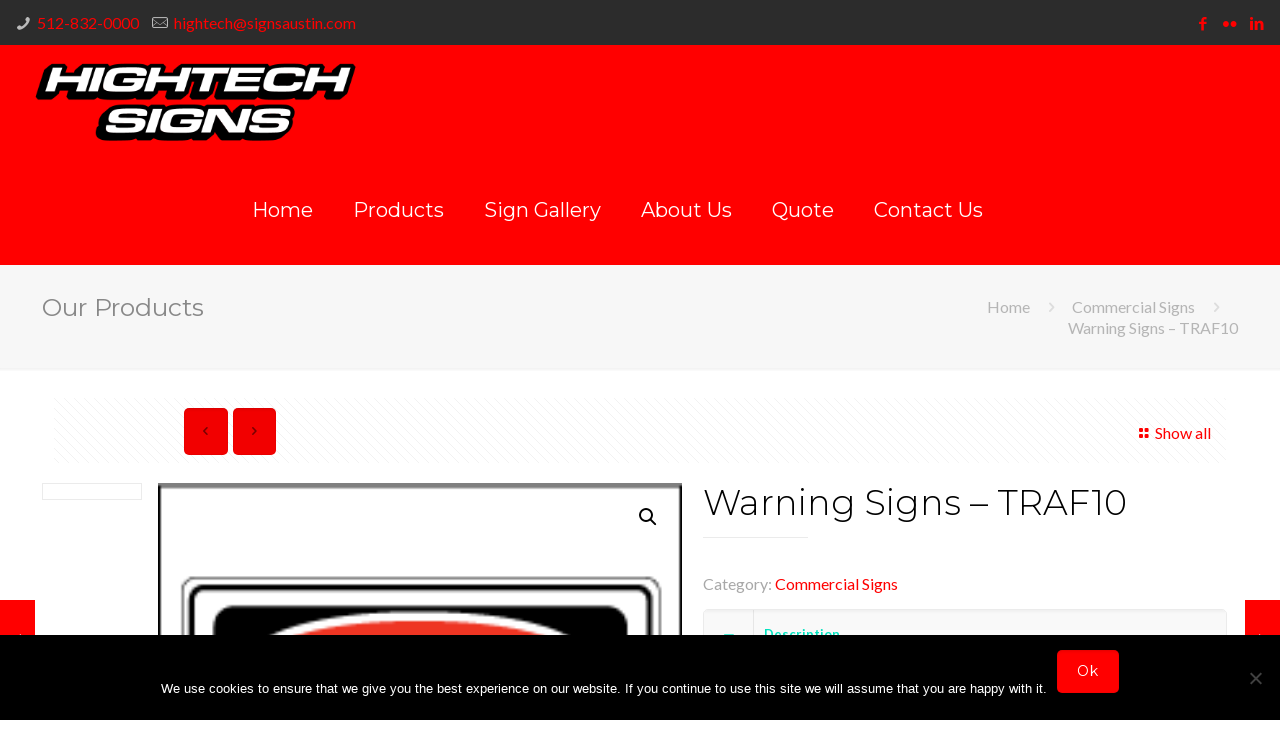

--- FILE ---
content_type: text/html; charset=utf-8
request_url: https://www.google.com/recaptcha/api2/anchor?ar=1&k=6LeasIgUAAAAACRvPA3Ej5Fi_DcVBE-WXMC_HyIR&co=aHR0cHM6Ly93d3cuc2lnbnNhdXN0aW4uY29tOjQ0Mw..&hl=en&v=TkacYOdEJbdB_JjX802TMer9&size=invisible&anchor-ms=20000&execute-ms=15000&cb=lgqg7f7gnwo0
body_size: 44964
content:
<!DOCTYPE HTML><html dir="ltr" lang="en"><head><meta http-equiv="Content-Type" content="text/html; charset=UTF-8">
<meta http-equiv="X-UA-Compatible" content="IE=edge">
<title>reCAPTCHA</title>
<style type="text/css">
/* cyrillic-ext */
@font-face {
  font-family: 'Roboto';
  font-style: normal;
  font-weight: 400;
  src: url(//fonts.gstatic.com/s/roboto/v18/KFOmCnqEu92Fr1Mu72xKKTU1Kvnz.woff2) format('woff2');
  unicode-range: U+0460-052F, U+1C80-1C8A, U+20B4, U+2DE0-2DFF, U+A640-A69F, U+FE2E-FE2F;
}
/* cyrillic */
@font-face {
  font-family: 'Roboto';
  font-style: normal;
  font-weight: 400;
  src: url(//fonts.gstatic.com/s/roboto/v18/KFOmCnqEu92Fr1Mu5mxKKTU1Kvnz.woff2) format('woff2');
  unicode-range: U+0301, U+0400-045F, U+0490-0491, U+04B0-04B1, U+2116;
}
/* greek-ext */
@font-face {
  font-family: 'Roboto';
  font-style: normal;
  font-weight: 400;
  src: url(//fonts.gstatic.com/s/roboto/v18/KFOmCnqEu92Fr1Mu7mxKKTU1Kvnz.woff2) format('woff2');
  unicode-range: U+1F00-1FFF;
}
/* greek */
@font-face {
  font-family: 'Roboto';
  font-style: normal;
  font-weight: 400;
  src: url(//fonts.gstatic.com/s/roboto/v18/KFOmCnqEu92Fr1Mu4WxKKTU1Kvnz.woff2) format('woff2');
  unicode-range: U+0370-0377, U+037A-037F, U+0384-038A, U+038C, U+038E-03A1, U+03A3-03FF;
}
/* vietnamese */
@font-face {
  font-family: 'Roboto';
  font-style: normal;
  font-weight: 400;
  src: url(//fonts.gstatic.com/s/roboto/v18/KFOmCnqEu92Fr1Mu7WxKKTU1Kvnz.woff2) format('woff2');
  unicode-range: U+0102-0103, U+0110-0111, U+0128-0129, U+0168-0169, U+01A0-01A1, U+01AF-01B0, U+0300-0301, U+0303-0304, U+0308-0309, U+0323, U+0329, U+1EA0-1EF9, U+20AB;
}
/* latin-ext */
@font-face {
  font-family: 'Roboto';
  font-style: normal;
  font-weight: 400;
  src: url(//fonts.gstatic.com/s/roboto/v18/KFOmCnqEu92Fr1Mu7GxKKTU1Kvnz.woff2) format('woff2');
  unicode-range: U+0100-02BA, U+02BD-02C5, U+02C7-02CC, U+02CE-02D7, U+02DD-02FF, U+0304, U+0308, U+0329, U+1D00-1DBF, U+1E00-1E9F, U+1EF2-1EFF, U+2020, U+20A0-20AB, U+20AD-20C0, U+2113, U+2C60-2C7F, U+A720-A7FF;
}
/* latin */
@font-face {
  font-family: 'Roboto';
  font-style: normal;
  font-weight: 400;
  src: url(//fonts.gstatic.com/s/roboto/v18/KFOmCnqEu92Fr1Mu4mxKKTU1Kg.woff2) format('woff2');
  unicode-range: U+0000-00FF, U+0131, U+0152-0153, U+02BB-02BC, U+02C6, U+02DA, U+02DC, U+0304, U+0308, U+0329, U+2000-206F, U+20AC, U+2122, U+2191, U+2193, U+2212, U+2215, U+FEFF, U+FFFD;
}
/* cyrillic-ext */
@font-face {
  font-family: 'Roboto';
  font-style: normal;
  font-weight: 500;
  src: url(//fonts.gstatic.com/s/roboto/v18/KFOlCnqEu92Fr1MmEU9fCRc4AMP6lbBP.woff2) format('woff2');
  unicode-range: U+0460-052F, U+1C80-1C8A, U+20B4, U+2DE0-2DFF, U+A640-A69F, U+FE2E-FE2F;
}
/* cyrillic */
@font-face {
  font-family: 'Roboto';
  font-style: normal;
  font-weight: 500;
  src: url(//fonts.gstatic.com/s/roboto/v18/KFOlCnqEu92Fr1MmEU9fABc4AMP6lbBP.woff2) format('woff2');
  unicode-range: U+0301, U+0400-045F, U+0490-0491, U+04B0-04B1, U+2116;
}
/* greek-ext */
@font-face {
  font-family: 'Roboto';
  font-style: normal;
  font-weight: 500;
  src: url(//fonts.gstatic.com/s/roboto/v18/KFOlCnqEu92Fr1MmEU9fCBc4AMP6lbBP.woff2) format('woff2');
  unicode-range: U+1F00-1FFF;
}
/* greek */
@font-face {
  font-family: 'Roboto';
  font-style: normal;
  font-weight: 500;
  src: url(//fonts.gstatic.com/s/roboto/v18/KFOlCnqEu92Fr1MmEU9fBxc4AMP6lbBP.woff2) format('woff2');
  unicode-range: U+0370-0377, U+037A-037F, U+0384-038A, U+038C, U+038E-03A1, U+03A3-03FF;
}
/* vietnamese */
@font-face {
  font-family: 'Roboto';
  font-style: normal;
  font-weight: 500;
  src: url(//fonts.gstatic.com/s/roboto/v18/KFOlCnqEu92Fr1MmEU9fCxc4AMP6lbBP.woff2) format('woff2');
  unicode-range: U+0102-0103, U+0110-0111, U+0128-0129, U+0168-0169, U+01A0-01A1, U+01AF-01B0, U+0300-0301, U+0303-0304, U+0308-0309, U+0323, U+0329, U+1EA0-1EF9, U+20AB;
}
/* latin-ext */
@font-face {
  font-family: 'Roboto';
  font-style: normal;
  font-weight: 500;
  src: url(//fonts.gstatic.com/s/roboto/v18/KFOlCnqEu92Fr1MmEU9fChc4AMP6lbBP.woff2) format('woff2');
  unicode-range: U+0100-02BA, U+02BD-02C5, U+02C7-02CC, U+02CE-02D7, U+02DD-02FF, U+0304, U+0308, U+0329, U+1D00-1DBF, U+1E00-1E9F, U+1EF2-1EFF, U+2020, U+20A0-20AB, U+20AD-20C0, U+2113, U+2C60-2C7F, U+A720-A7FF;
}
/* latin */
@font-face {
  font-family: 'Roboto';
  font-style: normal;
  font-weight: 500;
  src: url(//fonts.gstatic.com/s/roboto/v18/KFOlCnqEu92Fr1MmEU9fBBc4AMP6lQ.woff2) format('woff2');
  unicode-range: U+0000-00FF, U+0131, U+0152-0153, U+02BB-02BC, U+02C6, U+02DA, U+02DC, U+0304, U+0308, U+0329, U+2000-206F, U+20AC, U+2122, U+2191, U+2193, U+2212, U+2215, U+FEFF, U+FFFD;
}
/* cyrillic-ext */
@font-face {
  font-family: 'Roboto';
  font-style: normal;
  font-weight: 900;
  src: url(//fonts.gstatic.com/s/roboto/v18/KFOlCnqEu92Fr1MmYUtfCRc4AMP6lbBP.woff2) format('woff2');
  unicode-range: U+0460-052F, U+1C80-1C8A, U+20B4, U+2DE0-2DFF, U+A640-A69F, U+FE2E-FE2F;
}
/* cyrillic */
@font-face {
  font-family: 'Roboto';
  font-style: normal;
  font-weight: 900;
  src: url(//fonts.gstatic.com/s/roboto/v18/KFOlCnqEu92Fr1MmYUtfABc4AMP6lbBP.woff2) format('woff2');
  unicode-range: U+0301, U+0400-045F, U+0490-0491, U+04B0-04B1, U+2116;
}
/* greek-ext */
@font-face {
  font-family: 'Roboto';
  font-style: normal;
  font-weight: 900;
  src: url(//fonts.gstatic.com/s/roboto/v18/KFOlCnqEu92Fr1MmYUtfCBc4AMP6lbBP.woff2) format('woff2');
  unicode-range: U+1F00-1FFF;
}
/* greek */
@font-face {
  font-family: 'Roboto';
  font-style: normal;
  font-weight: 900;
  src: url(//fonts.gstatic.com/s/roboto/v18/KFOlCnqEu92Fr1MmYUtfBxc4AMP6lbBP.woff2) format('woff2');
  unicode-range: U+0370-0377, U+037A-037F, U+0384-038A, U+038C, U+038E-03A1, U+03A3-03FF;
}
/* vietnamese */
@font-face {
  font-family: 'Roboto';
  font-style: normal;
  font-weight: 900;
  src: url(//fonts.gstatic.com/s/roboto/v18/KFOlCnqEu92Fr1MmYUtfCxc4AMP6lbBP.woff2) format('woff2');
  unicode-range: U+0102-0103, U+0110-0111, U+0128-0129, U+0168-0169, U+01A0-01A1, U+01AF-01B0, U+0300-0301, U+0303-0304, U+0308-0309, U+0323, U+0329, U+1EA0-1EF9, U+20AB;
}
/* latin-ext */
@font-face {
  font-family: 'Roboto';
  font-style: normal;
  font-weight: 900;
  src: url(//fonts.gstatic.com/s/roboto/v18/KFOlCnqEu92Fr1MmYUtfChc4AMP6lbBP.woff2) format('woff2');
  unicode-range: U+0100-02BA, U+02BD-02C5, U+02C7-02CC, U+02CE-02D7, U+02DD-02FF, U+0304, U+0308, U+0329, U+1D00-1DBF, U+1E00-1E9F, U+1EF2-1EFF, U+2020, U+20A0-20AB, U+20AD-20C0, U+2113, U+2C60-2C7F, U+A720-A7FF;
}
/* latin */
@font-face {
  font-family: 'Roboto';
  font-style: normal;
  font-weight: 900;
  src: url(//fonts.gstatic.com/s/roboto/v18/KFOlCnqEu92Fr1MmYUtfBBc4AMP6lQ.woff2) format('woff2');
  unicode-range: U+0000-00FF, U+0131, U+0152-0153, U+02BB-02BC, U+02C6, U+02DA, U+02DC, U+0304, U+0308, U+0329, U+2000-206F, U+20AC, U+2122, U+2191, U+2193, U+2212, U+2215, U+FEFF, U+FFFD;
}

</style>
<link rel="stylesheet" type="text/css" href="https://www.gstatic.com/recaptcha/releases/TkacYOdEJbdB_JjX802TMer9/styles__ltr.css">
<script nonce="d3rFC-B38-JdHaDQsnuBmg" type="text/javascript">window['__recaptcha_api'] = 'https://www.google.com/recaptcha/api2/';</script>
<script type="text/javascript" src="https://www.gstatic.com/recaptcha/releases/TkacYOdEJbdB_JjX802TMer9/recaptcha__en.js" nonce="d3rFC-B38-JdHaDQsnuBmg">
      
    </script></head>
<body><div id="rc-anchor-alert" class="rc-anchor-alert"></div>
<input type="hidden" id="recaptcha-token" value="[base64]">
<script type="text/javascript" nonce="d3rFC-B38-JdHaDQsnuBmg">
      recaptcha.anchor.Main.init("[\x22ainput\x22,[\x22bgdata\x22,\x22\x22,\[base64]/[base64]/[base64]/[base64]/[base64]/[base64]/[base64]/[base64]/[base64]/[base64]/[base64]\x22,\[base64]\x22,\x22w47CgipHEsK9aMOPGmLDssKsXFRkwogXVMOpD2bDqmV6woMXwrQ5wqpiWgzCgQzCk3/DjzTDhGXDosOnEylGTCUywpXDoHg6w4XCjsOHw7A2wpPDusOvR34dw6JkwqtPcMKENGTChH/DpMKham5mAULDqcK5YCzCi08Dw48Uw44FKCoxIGrCmMKNYHfCv8KBV8K7UsOrwrZde8KQT1Ytw7XDsX7DtRIew7EhWxhGw7pXwpjDrF3Dhy82BnFrw7XDqsKnw7EvwqQCL8KqwoAxwozCncOMw5/DhhjDvsOWw7bCqmsmKjHClMOMw6dNf8Ofw7xNw5bChTRQw5d5U1lGHMObwrt1wqTCp8KQw7Rwb8KBG8O/acKnGmJfw4Ayw6vCjMOPw4TChV7CqklceG4Pw4TCjREsw6FLA8K/[base64]/Dk8KawrfDjRYDw7bCm8KXw78hYcKhwq/DpBLDnF7DiB4gwqTDvm3Dg383A8O7HsKVwr/DpS3DuyjDncKPwoEPwptfOsOCw4IWw5YJesKawqoOEMO2Xl59E8OYEcO7WQtrw4UZwoXCmcOywrRtwo7CujvDjipSYTLCsSHDkMKww7tiwovDsCjCtj0ewp3CpcKNw53CjRIdwq7DnmbCncKAaMK2w7nDssKLwr/[base64]/DhWvDtjfDk8KYw7dhXwN5w4Aiw7PDncKLw5dFwpzDtQolwpzCuMOAOld9woN3w6cjw4A2wq8iAMOxw51cW3A3FkjCr0YiNUcowpvCpl92M3rDnxjDmsKPHMOmckbCm2pOJMK3wr3CihsOw7vCqC/CrsOiYsK9LHAZWcKWwro2w6wFZMOHd8O2MxfDscKHRGU5woDCl1toLMOWw43ClcONw4DDi8K6w6pbw7g4wqBfw59Aw5LCun1uwrJ7CQbCr8OQR8OmwolLw6/DnCZ2w4Jrw7nDvHjDmSTCi8KOwq9ELsODAsKPEDDCusKKW8K7w7oyw63CnSpBwokvKWHDujxWw7ohFiNpHG3CosK3wo3DicO+LwBxwqTChHUvRMOLFjlLw4FXwpHCmh/[base64]/CsSU7TMKyDkUtUsOoc8OowqvDhMOewpwIw43DqcOjCWvCgUVnw4bClC11YcOlwoZ+wqrCpBHDnVtDdDIZw6DDncOYw581wokew5bCn8K9QQTCscKkwrJkw4p2IMOeagfCvcOEwrfDrsO7wpHDpn4qw5/DgBcQwpIKUj7CrcOoJwRdXgceFsKbF8OWJTdNH8OuwqfDsnRGwqY/I0nDgXMCw6DCqXDChcKHKwBaw7bCn0oIwrvCoQ10Y3vDpjHCvwHDssO7wrnDlMOZX3rDjh3DqMOqHxNnw5HCgW12w649DMKSa8OvADghwp4TbMK/UXNCwrw1wqDCncKlA8K7ZgfCowHCqlDDtDTDmMOow7PDrcO5wqxjXcO7GSpRTEsNWCXCjlnCmw3DjVrDs1gpBsKkMMKdwrLCozfCvGfDhcK7YhvCjMKFPcOHw5DDqsKxUsOBPcKKw5wBYGFww4LDqk/[base64]/DqiBwfh89LmHCrFTCvcKZUCRFwp7DlMKtABgKPMOsFGcQwr5lw79hG8Ogw7zCpj4AwqcAA3HDgTzDi8Odw7oGYsOYFMOawp06dQXDk8KPwoHDpsKCw67Cp8OuIT3CrsK1PsKow4kBY1dbLw3CjcKIw4/DuMKuwrTDtB9eK1ZRRyjCncKwSsOtccK5w7/DlMOrwppOd8O8UsKWw4zCmMOAwo/CnQQUMcKOSB49JMKWw5M1OMKEfMOfwoLClsK2WWBHCGrCvcOpP8K5PnEfbXvDosOIH0ptHkhLwphow4MuPcO8wrxFw6vDsS9GekLCtcO4w50Lw6NZLE0swpLDtcKpL8OgT3/[base64]/[base64]/[base64]/XcOxw6zDmsKIMcOLw7p6wqwOwpvClT5Qw5JyCT1wTQt9HcO9MsO+woB8wofDq8KRwoFZN8O9wrkeTcKtwrcVAH0awqpLwqLDv8OVPMKdw63Co8OXwr3CpcK2JxwsTCDDkgtEKcKOwofCl2TClD/CjRbCncOVwokSAhjDpm3DlsKrOMOEw5wpwrMCw6HCuMKfwopyfmHCjhEYYx8CwoXDucKgCMObwrrClS4Two0yGx/DuMOAWMOoE8O1asKBw5HCs3MFw7jClcOpwqkJwovDuhrCs8KoM8Klw4xZw6vCpRTCuWxtayjChMKHw4ZGYnvCmFzClsO6fmXCqT0WF23DuyjCgMKSw5oxQ25DJMKvw6/[base64]/Dk8OTG3vCn8OGYVPDisKGw6EmwrTCqy18wp7CuUXDnjPDhcO+w6PDligAw4/DvMK5w63Dg1rChMKHw5vDmMOvacKaEDc1P8KYTXJIawEyw4Biw5rDgB3Ck2TDlsO+PT/DjwfCvsOELMKjwrLCtMOVw5kOw6XDhHjCrG4bEHwDw53DuhzDlsOFw7/[base64]/CqMKEw7sgSwA2wqnCncOzOcOwLRklwo4Ww6zDlQEmw47CscKqwo3CksObw4QWKX5nBsOKQMKCw6vCrMKMBzjDjsKIw6cdTcKowq13w44qw43CncOfBcKmB0A3b8K4Z0fCmcKQHDxIw7VIwo5SVMO3e8KyYxRqw7kzw6PCjMK8ZSDDncOgwoTCuix7A8OMPV5GNsOGNx/Cj8OwYcKfZcKqdgrCoi3DqsKcXlZ6Zy1vwqASdStBw5rCtSHClTnDgSXCjCVVScOJQis1wp55wo7DrcK4w4/Dg8K2eR1Uw7PDjSNWw5RVbhBwbRXCoDPCv3jClMO0wqE/w5jDm8OGwqJOBDd+VcO7w5HCkAPDn13ClsO8F8KHwqPCi1fDv8KRPMKIw6Q6LB9gX8OHw7JOBR7Ds8O+LsKGw4zDlkYYcATDsxUFwr8Vw5nDjRXCmRFEw7vDu8KcwpUfw6/ClDUAOMOlKEU7w4okBsK8X3jCvMKYUlTDolEgw4pBaMKEecOiw69HK8KbVArCmmdTwolUwqt8Dn5HQcK4b8K8wpBOfsObdcOrfkAowoXDlVjDo8KWwpMKDmseSjMZw6HDtsOYw67CgcO2dmHDvmNFfcKOwoghUcOBw7XCtQ89wqbCmcKiHmR/wq0FEcOUDMKdwpR6FkrCs05HdsKwLDDCg8KyXcKaHVDDpGzCq8KzaVBSwrpGwrTCiyLCjRfCjBHCvsOVwpPCjcKvPsOYw4B2CMO3w7wkwphoa8ONLTDCsy4XwoHDrMKww77DtTTCm0/CgA9cMcOuRsK7LAvCi8Ohw6Juw79iBWnClifCvcK0wobCrcKEwrnDgsKswrjCh37Dig1dM3bCnnE0w4HDjMKqCHtoTwcxw5fCpcOcw5ozQ8OtQMOpD0U7wo/DrcOwwonCmsK5TRDCqsKtw45Xw7nCqz8WKMKAw7pCARfDv8OCC8OxIHnCqX0bYERJQcO+Q8KDwq4oE8OPwpvCsQ16w4rChsO6w7nDkMKiwrjCqMOPQsKlRMOlw4h4RMKDw6l5McObw6fCgMKEbcOBwo80BcKWwrF6w57CqMKJCMOFWQDDnTsBWMOEw5sdwqhaw7F/w4MNwq3DmjYEUMOyNMKewowDwrnCq8OwV8K9NhDDpcKLwojDhMKmwqA+GsOUw4HDiykrE8Ktwq8eeUpVXcOzw4xKBQo1wowiwowwwqHDrsKWwpZLw7Mlwo3DhgJtDcOmw5nDicOWwoHDmQ/DhcOwAUkkw7wwNMKFwrNnLlvCmU7Ct1QPwpXDuifDm3DCnsKZT8OKwocCwrTDiU3Doz7Dm8OyeQvDtsOgAMKAwprClC5rLinDvcO1Y17DvitIw5zDrcKUSG3Dg8OfwokfwrBYYsK6L8KKYnbChmvCjTgIw5NoY2/Dv8ONw6LChMOLw5TChcOaw6cBwr1iw4TCmsK6wpnCncObwp4rw73CuRnCmk5Uw7zDtsKhw5TDvMOzwo3DssOsESnCsMKGdwkmNcKua8KMPgzDoMKlw7dBw53CncOowovDsj1OS8KRO8KSwq7CscKJaRHCtFkFwrLDscK0wqTCnMK8wo09woAjwoTDgsKRw4/[base64]/CssOAUsO7wolWZ8Otw60uw6zDisOQw68Fwo4yw40GIcKFw44oIG7DlyZGwowPwqzCn8KHBD0NfsOzISTDiSjCswRVCyg6wo15wp/DmxXDoi/Ci11wwojCrXzDnXUdw48KwoHCkhjDkcK6w7cIC09FDMKfw5PCgcOTw6vDi8OBwpDCuH4Vf8Okw7xcw4rDpMKsCWlWwqXDlWx4YsK6w5LCpcOFOMOVw7UpN8O5VMKyZEV2w6YgOsOSw7TDsFjCpMOvT2VXMxkXw7DDgAsIwqDCrBUJTcOnwo9iEMKWw5/[base64]/CkD0lYcKfwpPDqsKwwpLCm8Kgw79Pw755wprDr8OiY8KUw5XCtXbCiMK+cWjDm8OZwpwTNwHCrMK8HcO0GcKfw43DuMKJWDnCmQ/CgMK5w58Bwr5Jw4knW3sEfxEtwrzDjy3Djhw5SBplwpcdezJ+GcOnEyBcw7AFTRMkwpVyfsKXW8OZZTPDpTzDjMKJw47CqmXCu8KwYEkKFnTCmcKiw77DsMKWUMOGIcOqw4LCgmnDgsKAImXCqMO/AcOewoLDvsKIQw7CtCHDpj3DiMOBWcO4QsOPXMO0wqUAOcOIwonCi8OQcQnCmnMSwoPCowx8wqIGwovDg8KZw6I3H8O7wp7DgxPDnWPDlMKpL0tmYcKtw5zDr8KoNmpVw4TCvcK4wrNdGsKiw4fDvmpSw5bCnSMqwrDChjQVw64KI8Oow68/[base64]/CugcOwqbDhcKuw4zDpsKRw6LCtHEGRsONOlUow6jCkMOlw7vDiMOQwojDqMKQwqYtw4V2csKzw6XChxYoQVQAw6o/V8K2w4XCi8Kfwq9pw6DChcKKQsKTwrvCrcOeFGDDmMK+w7hhw5how5kHV3EWwqJcPWwxfMK+dlDDoVEnG1Arw4rDp8OvbsO+HsO0w5UEw4RIw5HCocK3wq/CmcOTISTDkgnDqwFdJDfChsOAw6gxbj98w6vCqGFRwpHCocKnA8OYwogxw5B9wp5aw4hMwoPDsBTCmQjCl0zDuSrCrz1PE8O7B8KDXE3DjBnDsAF/[base64]/DuMKbw5rDkiUlw4snCMKVegfCpMKFw78jYMOlP1DDm3J6PUV5f8K6woRDLAvDqGjChXtlP1dGax/[base64]/[base64]/aSPChsOWw6QUw6wcUWQbw5zCt8OSwobDu17DkcKtwrMSK8OSbGNgICN1wpPDo3/DksOIYsOGwrARw7cnw6Edfl/Chh9PB2tdIg/CniXDnsKOwqE+w5vDksOORMOXw48kw43DnQfDjwPCkDtxQyxDJsO8EU4swq3CrXBrLsOGw4dsWFrDlUBBw4Q0w5J1CwrDiiMKw7bCksKcw4wsDcOQw4oacGDDlCJwfm56wq3DscKIEXBvwo/CrcKdw4bCrcO8KcOWw5bDg8Oiwo5kwrPCocKtw59ww5jDqMOcw6XDm0Flw7fCk0rCmMKoHRvCqwbDv0/CqztiVsOvG2/CrBhEw601w4cmwo3CtVQ9wqcDwrPCm8KSw5cbwpzDqsK2MAZxPsKYaMOEGsKXwqrCn1DCoRXCnztNwrjCrVTCh2ATSsOWw5PCvsKkw4PCgsOWw4vCicOqZcKaw6/DqX3DonDDmsOVScKxGcKKJ0pFw4LDiDDCsMOVDcK9WsKfJjA0QsOMQsOQewfDswdbRsKTw77Dv8Orw7nDpWwCw6gww6s5w5tWwrzCjhjDgTITw53DjwbCgcOrdxI9w7AGw5kAw68iNsKuw7YZDsK0w63CosKAWsKoVRdew4jCssKmODpcIn/CusKbwoLCgSrDqTbCtcKDIjbCjMOVw6rCr1ERVcOtw7MGb3dJIsK7wp7DjwnDiHYOw5cLZsKbVB1Nwr/DtMOSSX1iZgvDssOLAHvCizfCncKcacOpUGUmw555fsKHwo3ClR5gLMOCJ8OyEmzCgcKgwoxzw7/CnX/DqMK7w7UfSiVEw4vDpMKHw7pnw79VZcOkSxAywpnDr8K4YXLDuATDpFx/fMKQw4FgIMK/RSN7wo7DskQzF8KtS8OBw6TDkcOET8OtwrXCm1DDv8OdLmpbeSkXCUzCmWTCtMOYMMKFWcOxSl3CrGokSlcLBMKKw6cvw7XDoBcWWF9hCcO/woJfBUVmUApEw7VKwoYBB1Z7UcKHw6tTwpsyYWdAOVQOBiLDrsONKU9QwqrCkMKAdMKYNgvCnB/[base64]/w67CoUgUK8OCfTTDncO9w6PCrCvCoGHClcO7w4fCgERTRcKuFGfCvmrDuMKIwopzwq3DpsO1w6sRVkHDqh42wpgdLMORYlpLc8KQw71MGcOwwqLDpcKQMEXCusO/w4HCvEXDq8Kxw7/DosKcw5kZwo96dGZLw5HCpRBDLMKww7rDicKiRsOiw4/Ds8KrwpVrRW5/NsKHCsKCw4czAsOKIMOlI8Oaw6rDunPCqHLDm8KSwpTDnMKuw7h/JsOUwpHDikUsPjfCowQKw6FzwqU9woXCgH7CjcOfw6XDnkxOwoLCicOWLT3Cv8Odw5d9wqjCgWhuw6syw48xwrBCw7nDuMOaaMO0wpoIwpF1C8KUOsKFTwHCjSXDiMOWS8O/L8Kqwp9Iwq90FcO4w6B9wpRNw6IFKcK2w4rCksKsdG4Fw7EwwqPCnsOeOMOmw6TCk8KVwrp/wq/Dk8Okw4HDrMOwHiUewrNSw4cBBCBJw6NGP8O2PcOPwqF3wpZHwrjCr8KPwqN9d8K/wpfCi8K/[base64]/XDY0WMOqw6DChRTCtcOZQcKlwqzDp3DDvA5/HMKoODPCgsK+w5ZNwqTDomTClVpqwqZRSAbDssOFHsORw5HDpBF0TXZLXcOjRMKoDinCr8KFM8K1w5AFe8OZwot3RsKewpgpeGbDp8K8w7fCm8O9wr4OSAVswqXDvE8oeSXCvT0Iwr5ZwpnDpF9UwqNzHwp8w58UwpPDvcKQw6bDgjJGwo0/C8Kow4A/FsKAwpXCicKLOsKJw5AvB1kxw6LDksOobEHDv8Oxwp1lw7fCmE0dwqxFacKTwr/Cu8KmL8KbFCnCvxhhUljCj8KrCXzDhEvDpsK8wpfDp8O3wqE0Rj7CvFbCsFgBwqJmTcKcV8KIH0jDssKYwpo8woRJWGzDvGDCjcKjPRdFAywGMU/CuMKuwopjw7rClMKSwp4ALz4nOWc+RcOXNcKfw41Lf8Klw6c2wpQWw5fDjyDCpzbCgMKfGmgAw6bDshkNwoDCg8KEw7A/wrJ9LMK+w7ohMMKzw4ohw7nDl8OkfcKWw7PDvsOGGsKeD8KGbMOnKnbClQrDnmRIw4fCundyV33Ci8OkB8OBw7JNwpswd8OnwqHDmcKeSSLCqTVZw7bDrBHDsgIrw65ww7jClhUGQR18w7XDnkZpwr7DkMKiw7omw6YGw6bCscKdQhMPJybDhUFSe8O/BMKhY1nCksKlH3Z0wobCg8Ohw4nCviTDk8KlEwMwwosMw4DCuULDv8Khw5XCrMKiw6XDqMKxwogxbcKMXCVpwpUEC19gw6klwpjCisOvw4FUA8KdXsOcCMKYPEXCqWXDjVkNw7TCtsOLQiE/UEbDgCoiAxvCkMKaYy3DrwHDuXTCvkwvw6tMSyvCssOHRsKvw5TCmcOvw7XCi009BMKuQ3vDicKWw6jCjQ3DgB/CrsOWfsOeRcKvw5F3wpjCqDROFit5w4pDwrxROk9QOV49w65Iw6d0w7HChlsWKVvCq8KQwrx2w7gdw6DCkMKLw7nDosK/VMONWAp6w5x4wo4hw7Muw7IEwpnDtQ7CvxPCt8Ojw657GFR4wrvDtsKBdsOCcX9kwpMiD14QCcKFPB8jasKJOMOEwpLCisKQdmHDlsKjQ1wfDGALwq/CshDDvgfDulx5NMKedg7Djll3X8O7NMO2L8K3w5HCnsKwcXUnwr7Dk8ORwpNddil/ZFnChQBvw5/CuMKhViHCqncQSh/DgXHCncKIeyo/agnCih10w6o/w5vCn8OtwpfCpF/DncKEU8OywqXClkcEw6rClFzDn3IAZFnCpgBDwq04JsKqw6t1w5Uhw6snw7Flwq1ATsO+w4cEw7PDqTAcLTDCm8K0bsOUGsKQw6U3O8ORYQ/[base64]/CmWJzP8OzUcOCFsO1d8KKQ0fDhSfDl3LDqG3DvzPDnsOOwqhOwrxewqXCh8Kdw6zCmXFjw6g4KcK/wrnDvsKZwqLChBQFSMKBZcK0w6EEeS/DgcOgwqISE8K0cMOlL23DpMKCw7RqNH5OBRHCljzDuMKGEzDDmmhUw6LCi2XDkTDDr8KRNVPDgVrCtcKZFBRAw74Uw49BO8OAYlcJw7nCvWbDg8K0GWrDg3HCoBgFwpXDsXDCmsOkwp/CiBB6YMKbf8Kow7diasKzw7ocSsOPwo7CtBgiSy0lDmLDuwl9wrc4YFA6bRwmw7l7wqzDtTFSO8KQLgfDpxvCvmfDqcK0T8K3w4p1ewBZwqJOd00jacO9TjEawrTDpWpBwpJ0b8KnbjUyLcKSw77DkMOiwr7DhsO7RMO9wrwmQcK1w7/DuMOVwpTDv1slQR/Dsm09woTCn0HCsyltwrpqNsO9wp3Di8OOw4XCpcOYEDjDogI/[base64]/DhgfCrXQKAlwowpfCnMOGPMOGwplow5BDwpw0wqRRdMKywrPDl8ORBj/CssOqwojCgcKjHAzCtMKHwo/[base64]/[base64]/Dogotwo3CscOLwqY0BjwMd8Odex3CnFJ8wp0Bw6DChgjCrAXDhMKIw7MJwr/DljXChsOXw7XCgzzDicK7R8O1w6kpd3PCo8KJaicOwp8+w5LCpMKEw77DoMO6T8KZwoJ5Tj7DmcOge8KPT8OXdMObwo/CmBfCisK3wq3CgQxhEGcUw7hoZzXClsK2E08wRl5Iw7NRw6vCn8Omci3CtMOcKU7DrsOyw4zCg3zCisK4dcKLaMK+wq5MwoswwovDvyvCsFvDu8KQw4FJdUNUI8KhwqzDn2zDk8KDJBnDvmJ0wrbCncOdwq48wprCq8KJwo/DnRLCklokSEbCiz1+PMKZTcO1w4U6a8KJcMONFXofw5DCj8KjeTPCosOPwrUPeyzDocOiwpokwoALMcKIXsKwIFHDlH1NbsKYw6vDi056C8K0QcOlw4AIH8OIwrIDQ1AqwrYwFlvCtsOCwocbZA/DukdwIRjDhQgLEMOyw5bCvChgw5vCg8Kqw5UPEMOTwrjDrMOuN8Opw7nDhmTDghA6U8KRwrsnw7ZGNMKrwrIxScK8w4bCsHZ5GTDDiAYbSk12w4LCjyHCgMK/w67DpW5rEcKqTyLCqnjDugbDlQfDihvDo8K6w7fDuCZ6wokJDsOHwrXCmELCrMOsUMO6w4DDlyQRaG3CnMOlw6zCgFASHA3DksKfesOjw7swwrLCucKPXXvDlELDokXDuMK6woLDmwFwSMOMb8OlI8K+wp9Swp/[base64]/CmjzCoMOTKmNyw73Dt8OuBnrDr8KvL8OKwrVdwqvDisOkwr/CgMO8w6fDqcOSOMKVbnvDnMKFY3ETw6vDqyXCjsKFJsK6wrdHwqzCsMOGw7QMwovCkUg9IcOEw4I9JnMdTUc/SkwyesKWw698dCPDp1DDrg0yJjjCqcOSw4AUQi1yw5AlZkUmJC1nwr9aw5pZw5UPwoXDpFjDgVPCiE7ClmLDmRFRKBMzQVTCgA5UGsO+wr3DkULCvMO4LcOLM8KCw53Dq8K/a8Kww6w3w4HDqQPCscOFdhwGIwcXwoAuDiMYw7c8wptCX8KcSMO9w7IhNmDCmwnCqVzCucKYw6x/Ui5vwp/Dg8KaMsOGB8KWwrDCncKYFXRXMXLCuHvCjcOgZcOOWMKnJ0rCqMK9ScO1UMKlBsODw6TDtQnDinIoUMOgwofCj0TDqBg2wofDicOlw6DClMKYNB7Cu8KRwrhkw7LCiMOKwp7DmETDksKVwpzDrRnDr8Kfw7jDuX7DpsKUcTXCiMOMwpTCrlXDjBLDuSRyw6ldNsO/[base64]/OwotNnLCicO8H8OPwrNQEsK2BhDDiMOFKcO/HzDDuwrChsOEw47DhV7Dl8K3J8OEw5fCmyMvKTnCki4IwovCr8KBW8KcVcKPP8K+w6bCpXDCiMOGw6bCnMKyOkhBw4HCmcOUworCnAE2HMOvw7bCtyZzwqLDu8Kow6PDu8OhwobCrMOaFsOWwovCkTjDl2HDkgMKw5lOwpPCmEAywp/[base64]/DosObUSgLwrI0woxUVsKoRsORf8OnRipJbsK3LRnDvsO7ecKaVDFew4zDgsOQw6PDk8K7HkMow4ATZiHCqhnDscKRLMOpwozDn2jCgsO6w7dQw64kwoN5wqVEw4jCphdzw4s+ehx4wrPDgcKbw5DCmsKLwp/Dm8Khw74XQGYlasKEw7ERTEZ0BiJRHHTDrcKBwqs1C8Kzw70TaMK/[base64]/[base64]/Cu2DDsXgfw4TCrEoywqDClSNVJwXDlMOhw6Eqw6FAFR7Cq05pwpXCnHgeUkDCiMOFw6DDum5Ke8Kmw5ECw4PCscKIwpDDnMO8BsKmw7w2PMO1TsKWNcKZJH8owq/CkMKaM8K8JApCDMODPhzDocOaw74ddTjDi2/CsTjDpsOhw4jCqgTCvy3Ds8Olwp4lwrZ5wpE7w7bCnMKYwqnCpRBww5x6UFnDqcKrwrhre2IleWtAYFnCp8K6VxJDNSp1P8OUOMOrUMK+KBLDscOGMR/ClcKtA8KTwp3DsRxzUmAYwo16QcO9wrjDkCpYJ8KMTQPDs8OhwqJdw7sbK8OaDxTDigPCqzogw4F8w5PDg8Kww5vCmmA9Kl5qYMKRCcO5BMOow6TDqB5PwqfDm8OdXB0GVsONaMOHwp7Dp8OYMhrDqsKfw4Ixw540XAvDq8KVUwbCmW5ow67Cm8KxN8KJw47CnxE4w7/CksKeGMOfccOdw4Urd2zDgkNock5rw4PCqgQ+fcKYw4zChmXDvcOjwqMcKS/CjjrCi8OZwppaDHpWw5QOX3XCtjPCo8OgUwYEwqHDiC0OZXUHcWQcSwHDpSV6w5Aww7FmMMKZw4lTacOEUsO8wqZOw7gSUAdOw6PDtnlAw4pOAsOawoc/[base64]/[base64]/[base64]/w6k7wpfCr8OXC2vCkErDvjjCqjvDh8KlwozCsMOSQcOdZMOBZnBGw4h1w4DCmm3DgMOBEcO7w6Jww47DjQNzFSrDlXHCnCptw6rDrxImUTjDmsODdRZvwp9yFsKdMk3CnAIrN8Oxw5l2w7LDm8KOeBrDhMKqwpZVD8ODSgzDkhwEwrxqw5tcK3AKwrTCmsOTw4I/RkdyDXvCo8OgKsK5bMOFw65nGxsBw4g5w5PCk0kGwrfDr8KlFMORUsKTNMKtH27Ck0ExVVTDpcO3wpY1BMOJw5bDhMKHMFvCty7DpMOEL8KHw5M7woPDt8KAw53DtMKpJsOUw4vCnjJETMO2wqnCpcO6Cg/DunkvPcOUB217w63CksONXgHDhVo7d8ObwplrflwzdELDscKnw6kLQMOYck3DrADCpsK2w7lYw5E3woLDpgnDs3AIw6TDqcO3wqNhNMKga8K6EXXCoMK/PnQJw6R7JnhgaWTCnMOmwokFZg9DVcKEw7bChXXDssOdw4FFw5Qbwo/[base64]/DhGHClWzDrmrCuFU/wrQ0RcO4w6XCpMOnw4U0wpjDj8OgdARpw6Z3LcO6fGRSwpgnw6fCp2decmbCmjbChcKZw7tAe8OSwrE4w6Qyw7vDm8KZKkxXwq7CrVURd8KZJ8KJGMOIwrbDnH8FZsKLwoDCs8O/HFdlw5/[base64]/[base64]/[base64]/DihXCt8Otw4bDscKgwoXCssK4LibCscK8wqbCtw3DpsKfI27DosOOwpPDomrCkDgFwp83w5jDj8OrHV9TCSTDjcO+w6PDhMK5fcKgf8OBBsKOf8KtMsOJeAbCmDEFY8KFwojDk8OWwq/[base64]/wp8vWsOMRMK5JgXDtsKywr8SwpfCpBTDpWbChsKww7psw4QNacKDwpzDkcO5AMKRSsO0wrHDuW5dw5oPY0JTwp4fw50Fw64fFSg2wqrDg3cOVMOXwqJhw6DCjB3DtRY0UF/DhRjCjcOFwrZZwrPCsi7DqMOzwoPCh8OMfghYwrLCp8OeUMOEw7fCgxHCi0DCucKTw4zDksKUNmTDpmbClUvDncK5H8Oeeh5GeXsUwojCogJ3w6HDtsOZRsOuw4DDuXRiw6ByYMK4wqldATNNMj/CpnnCvkxCTMO/w4ZiQ8O5woQ0BS7DlzxWw4XDvMOUNcKiaMKXKcOOwpPCq8K/w7lswp9JRcOTRkrDiW9lw7vDvxfDiwoEw6hWGcOUwq9Uw5rDjcOKwqUAHTIKw6LCocOIUC/Cj8K3ccOaw5AawoxJBsOMCsKmf8Kmw4V1IcOgL2jDkyYwGQkfw6XCuFQhw7TCosKOR8K0LsOAwo3DtsOrEE7Dm8O7XE82w4DCtMOnDsKCL1vDjMKNeQ/Co8KRw4ZBw7dzwrbDo8KnA2JzD8K7YRvCujFfLsKfERjCpsKJwqJ6bjLCnVzCjXbCvBLDjTArwo5rw4rCsXHCpA1absKAfTs7w47CqcKxAF3CmDfDvcOVw74GwpUSw7UKSjnCmifCl8KNw4dWwqIObVg3w4gFG8OhQsO5Z8Ouwo9vw4PCnig/[base64]/KirCoGPCicKgwpl/R8K6PsODwr7Cu8KFwr8XM8KYcsO3QsOFw4kGXsKJAh8mBsKTbBLDisK5wrVdC8K7HSfDm8KWwrvDo8KVw6VXfUgnLBYdwofCnHw/wqsiamTCoQDDhcKKOsOBw7TDtRhrQVzCqFHDoWnDjcOXO8Kfw7TDoD7CnQnDlMOPd0MEbcKGFcOmQVMBJyZKwoDCumFgw67CmMKiw64Ow6TCk8KVwqoMF1UFH8OLw7DDnzJpBMO5TjI5fRUYw5cHJcKDwrTCqTZpEX5HEsONwrIIwoQ8wo3Cu8OSw74GZ8ObbsOvCC/DtcKUw71dZcKjCj5mIMOzdyzDsyAAwro3IcOWQsOkwrYIOS45e8OJHiTDqUJYRRDCv2PCnwB2RsOpw7PCrsKvWiJxwocYwrtLw41GTQsLwoNhworCsgDDrsKpMWQyEcOqGDgvwqgPfGY9JDUALyM/EcKlZ8ONa8OyLgXCvBDCsWpWwppQVTF0wq7DtcKJw5jDtMKyZSrDtxtAwqh6w4JUS8KhV0bDqU8sdcOGO8Kcw7LDpMKwVXZWO8OdKR1hw5LCr0FvOWYKPXNGM1UeKsKMTsKow7EQN8OdH8OHRMKsHcOLKMODPsO/bsOTw7UowogYUcOyw4tCSAYBG1piLsKbYG54AlJlwqDDocO9wp9qwp47w75qwol7Lwp/diXDgcKYw6Adc2rDjsOfesKhw6PDlsO1asK4TjXDk17CqAtxwq/[base64]/Dt8OgLMKWwqsyw7o5J8OQIxTCjMKmD8KXPghJwrfCqcO/B8Kww7UBwqZKclx9w5DDpm0qNcKFAsKJV21+w6Iww6HCi8OOAcOsw6doecOlDsKsRCM9wq/Cn8KDIMKlDcKIcsOzXMORfMKXJnUnEcKDwrslw53CksKAw7xrAxrCjsO6w7zCpHVyLAw/w5fDgzkZw6PCpDHDg8Oowr5FYwrCusK+eA/DpsOZbETCgw/Cq05tdcKLw4TDucKow5ZqLsKlecKswpI6w7rCvW9DScOlFcOhVCMew6LDtVpEwok4V8OHAcOAQhHCrRM0E8OQwqnCoxjDuMO4HMO/[base64]/Dr2jDlsO5OcOOw6Zzw5VBOcOEw4XDuMORDFTClGQ6EgfDqwRAwpAXw4PDkEYRAWLCoWAmJsKBan5zw7cLDRZSwrTDiMKiKGBOwoZKwr5iw6V1OcOIc8O/w7fCn8Kawp7Cl8Kmw7lOwo/CuAhRwqbDswHChMKJIBPClWnDtcONDcOtJQ88w4sQw4xeJmzChhpNwq4pw40zLGQOVsODDcObSsKHGcO+w6x3w47CjMOkDiHDlyNewqheIsKJw7XDt3JNRGnDjznDh01vw7PDlhUtasO0IQXCgmPCjBxUbRXDi8OLw6p3e8KuY8KKwrd/wqM/woo6MElbwonDqMK1woTCu2YYwp7DmmkiZxlhJcOrw5bCoCHCmSYrwq/DjRgHa3EII8OlOl/CjcKAwp/Du8KYWQ7Drw1YFcKUwqEAWXTCrsKvwoFSBH4xesOQw7/DnyjDrcONwroLWCrCmF9Uw6JWwrllA8OoKhfDj3PDscKjwpQkw5kTPzfDs8KyTXDDoMOqw5jClcKmQHBEUMKWwrbDgzhRW0kiwokPAHDDgF3CqQ9mfsOAw5YSw7/[base64]/[base64]/DFXDrcKMdMKew5TCrMKBA8OxwrHDhFPDsWzCvjPDuitqPcOtQMKmSRvDlMOYOVwtwp/CvQDCvzoTwo3Dj8OPw7sCwpfDrsOdTcKkIMKACsOCwr9vEX3CuG1lewPCssOaUxo8AcKuw5gIwqMnEsO6woFtwq5KwrRCBsOMFcKFwqB/WQ89w5ZhwrHDqsKsccORQyXCmMOywoJjw7XDm8KvWcO3w73CuMKywrgkwq3Co8O7OBbDsmAKw7DDksOpSjFBd8KbWGjCrsKww7t3w6PDtsKAwpsSwpzDkkl+w5c0woIlwr01Vh7CnDrCk3jCpg/CvMOITRHCk0dTPcKCCTvDncORw7QXXyxfdCoFEsOEwqPDrsOWPyvDiyYePEswRibCvQddcBIfelYMe8KHa2bDuMOaLcK6wrnDs8O/emkfFj7CisOsU8Kcw5nDkBnDslnDs8O8wrDCvQQLG8KnwrHDkQfCvGfDucK1woDCmsKcMkdeFkvDn1Q4YTlpDcOkwr/CtXV7SHB/bw/DssKKaMOLecOaFsKEA8OvwrtibhTCj8OKBFrDs8K7w60KK8Opw6JawpfCoFBqwrPDhksbWsOARsOKYMOsf1/ClVHCoj5TwonDgxbCtnkAAkbDh8KDG8OkYwjDjGdaN8K7wrdKBADDtwp2w5pBw7DDmMKqwotlfD/CnRPCnHsSw5vDkm4DwrfDlQxxwovCmxpUw67Cm3gdwoYnwoRZwrcfw7tPw4AHc8KCw6PDqWfCv8OaBcOTPsKfwp3ClBtRTCghc8Kbw4vCnMO0NMKKwrVEwrkfEy5vwqjCu1Q/w5fCiABpw5XCgEt+w45qw4XDhhB+wqoNw7LCm8KpVHTDiiQMZMK9Y8KtwobDtcOuexhGEMORw6fCpgHDqsKLwofDvsK0JMKQTh1HXz4cwp3CvHVdwpzDrsKywqY5wrg5w7jDsQbCkcOBBcO3wo9yKCYaM8KvwqZSw6fDt8Kgw5d1UcKuMcOfGVzDsMKEwq/CgQXCo8OOI8OXTcKDP0NIJxcRw48Nw6xyw4XCphbCjQx1EcOudGvDtX0yBsO7w6vCqht1wo/[base64]/Cn03CgyHDkWtQak3DqiPCv2dEfRIUw6TDssO6VkHDg1sNFhdnSMOiwrfCsVJOw7USw5g3w7I0wrrClMKpOhvDl8KfwqYVwpzDqEsrw7xWRVUPV07DvmrCvWkgw44BY8OYGSE7w6PCjcO3wozDhyIPJsO0w7FUV2wpwr/CmMK7wqfDnsOYw43ChcOlw73DgsKYUl5pwpzCvw5WOCPDs8OXOsODw5zDusO9w7xDw6/[base64]/Ctlhlw73ChMO3w5rCksOBwqnDvWPDt8Ogw5bDiETCmXjDk8KoIA1RwqFNaUjCosO5wozCnkrDn3/[base64]/Qk06ACxlw5NhZRXDvFY9w7rDhsOYWHgnTsKZJ8KkSQNdwpPDuncgZUpNE8Kyw6rDglQHw7Fiw7JoR3rCk23DrsKCMMKZwoTCg8OKwpnDhsODDx/CrMKVEzXCgsOnwrZDwovDmMKAwp1mRMONwqhmwowHwpDDum4hw5BIQcOKwocIJ8OCw47CqMKcw7JqwrzDscKSUcOHw4NowoDDozUcLcOBw61nw4jCgEDCoD7DgSYJwoZ6VVPCql/DpywOwqbDpsOpSwY4w5JYLgPCt8OTw5jDnTHDhSPDhB3Cq8Owwr1tw78Pw7HCgFzCv8KAWsKTw4IMTGhTw607wrBLTXZPfMOGw64EwqPCoAUkwoXCqU7CkUnDpkE0wpPCqMKQw6zCsisSw45sw69VDMKewrvCt8OYw4fCpsKYQR4dwrnCtMOrVgnDkMK8w4c3wr/CvsKSw7Jiaw3DtMKxPgPCgMKzwqlmWRRfw7FmEcOgw7jCvcONHHwQwqwBZMOfwppxIQh7w757Q1bDscKrR17DnEoqcMKIwpbCksO1wp7DoMOhw6wvw5/DscKTw49pw4nCoMKwwobDpMOtBQ0hw7jDk8OMw4vDh38KIgIzwozDqcO3R3rCtS/Co8OwUyfDvsOtXMK6w7jDm8O3w6vDgcOLwqVnwpUGw7dfw53DsFTClm/DnG3DlcOKw7jDqx8mwrNlM8OgAcKwQ8OkwpbCuMKnc8K1wrBUMDRUC8K8PcOiw58Lw7xjZsK6wqQBeHZFwo9tBcO3wq9vwobCtkk/Py3Dp8Ozwr7DocOZBDfCocOvwpU2w6B7w6RGIMO7Y3B+HcOAcsOzCsObNDHCq2Unw5XCgWIJw5JHwrUZwrrClHYmFcObwr7DiUoQwpvCjGTCvcKADn/Ds8OgKhckYwQEIMKKw6TCt1vCo8K1wo7DoF7CmsOJaAXChFJiwqs8w6tzwq7Di8KiwqsKGMKDZhfChjrCtxbCmgfDiFMuwp/CicKGIjQ9w6wEQsOqwp13dsOvaDtgdMODdMO5ScOwwoLChH/[base64]/cHY0UQQ7IMK5wqXCqhgbw5XCnVHCoivCjxl9wpfDg8Kdw6VAKm1nw6zCu1vClsKjIlkWw41jYcKTw5suwqhYw6LDpRLCk0hhwoY1wrU1wpbDscOUw77ClMKIwq4UasKXw7bDgX3DtMOxTADCmVTDr8K+Ly7CtMO6b3HCpsKuwopoEHkQwpHDjTMFU8OpCsOswo/[base64]/e0cBMRjCisKlamAfw6vCpsKFwoF7JMOMwrNcRibCjGAuw53DgcOEwqPDkls/[base64]/ChsOWVSs0w48awqnCvUrCu8OXasOAJQA\\u003d\x22],null,[\x22conf\x22,null,\x226LeasIgUAAAAACRvPA3Ej5Fi_DcVBE-WXMC_HyIR\x22,0,null,null,null,0,[21,125,63,73,95,87,41,43,42,83,102,105,109,121],[7668936,906],0,null,null,null,null,0,null,0,null,700,1,null,0,\[base64]/tzcYADoGZWF6dTZkEg4Iiv2INxgAOgVNZklJNBoZCAMSFR0U8JfjNw7/vqUGGcSdCRmc4owCGQ\\u003d\\u003d\x22,0,0,null,null,1,null,0,1],\x22https://www.signsaustin.com:443\x22,null,[3,1,1],null,null,null,1,3600,[\x22https://www.google.com/intl/en/policies/privacy/\x22,\x22https://www.google.com/intl/en/policies/terms/\x22],\x22yakHkPnxrqADyT0+tHWZlSLYaX0+KuLY+qM51YVqhaM\\u003d\x22,1,0,null,1,1763531442079,0,0,[233,67],null,[211,142,8,192],\x22RC-8u0jVTiDign59A\x22,null,null,null,null,null,\x220dAFcWeA6e0wTS0arpwa6qCfJnue9my6QclND7spAep3L3EXUTcRkAZZeAiSP3pOtwhMjTdCExyYcau0rTpkFIm4o3aUtlJpiGBA\x22,1763614242272]");
    </script></body></html>